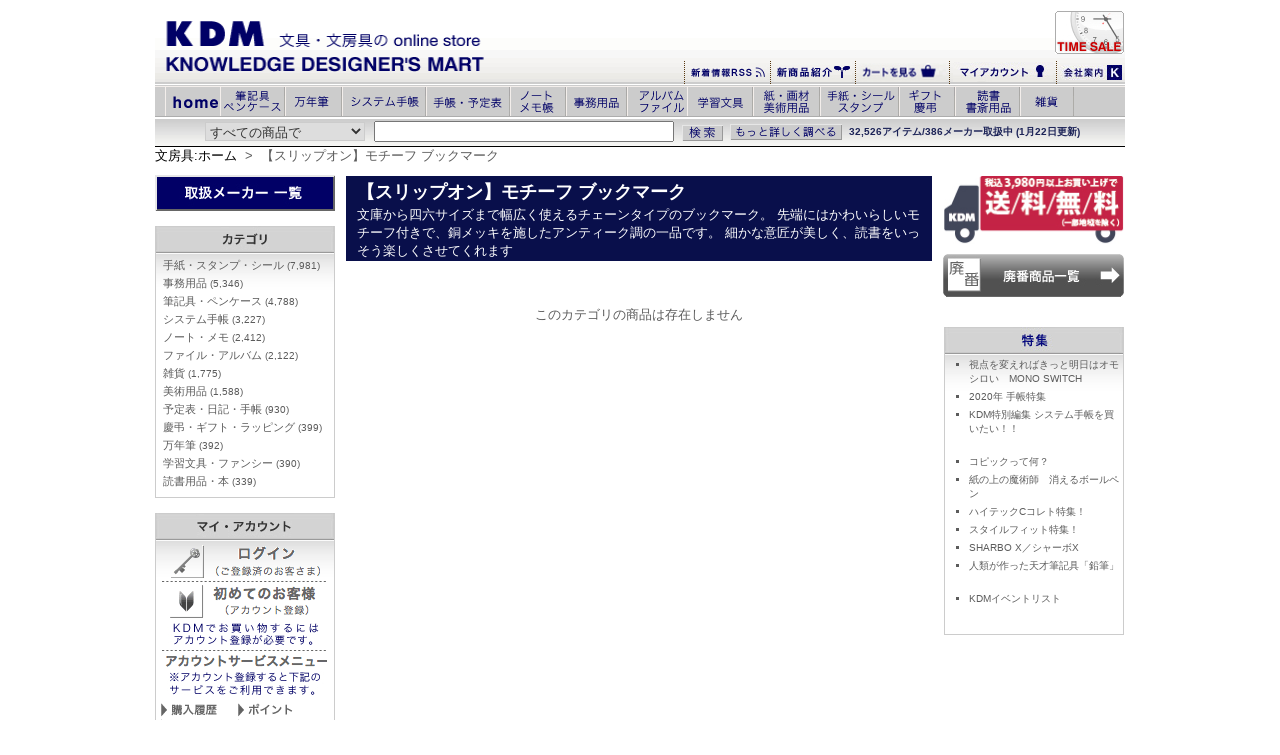

--- FILE ---
content_type: text/html; charset=UTF-8
request_url: https://www.kdm.bz/c2_200000002331.html
body_size: 6313
content:



<?xml version="1.0" encoding="UTF-8"?>
<!DOCTYPE html PUBLIC "-//W3C//DTD XHTML 1.0 Transitional//EN" "http://www.w3.org/TR/xhtml1/DTD/xhtml1-transitional.dtd">
<html xmlns="http://www.w3.org/1999/xhtml" xml:lang="ja" lang="ja">
<head>

<meta http-equiv="Content-Type" content="text/html; charset=UTF-8" />
<title>【スリップオン】モチーフ ブックマーク : 文房具と文具通販のKDM</title>
<meta name="keywords" content="文房具,【スリップオン】モチーフ ブックマーク" />
<meta name="description" content="【【スリップオン】モチーフ ブックマーク】 - 国内最大規模の文具店サイト、ナレッジ・デザイナーズ・マートは、文房具、文具、デザイン・ステーショナリーを6万点以上の圧倒的品揃え。お買上げ3,980円以上で送料無料！文房具のことならお任せ下さい。" />
<meta http-equiv="Content-Style-Type" content="text/css" />
<meta http-equiv="Content-Script-Type" content="text/javascript" />
<meta name="viewport" content="width=device-width, initial-scale=1" />
<meta name="format-detection" content="telephone=no">

<link rev="made" href="mailto:info@kdm.bz" />
<link rel="index" href="https://www.kdm.bz" />
<link rel="canonical" href="https://www.kdm.bz/c2_200000002331.html" />

<base href="https://www.kdm.bz/" />

<style type="text/css">
#searchInputText { width : 300px; font-family : Arial, sans-serif; font-size : 13px; padding-left : 4px; }

#search-results { width : 300px; border : 1px solid #000; background : #fff; display : none;position:absolute; }
* html div#search-results { width : 307px; } /* box model hack */
.sr, .srs { width : 100%; float : left; font-family : Arial, sans-serif; font-size : 13px; padding : 1px 0 0 0; }
.sr { background-color : #fff; color : #000; }
.srs { background-color : #36c; color : #fff; cursor : pointer; }
.sr .src { color : #008000; }
.srs .src { color : #fff; }
.srt { float : left; font-size : 13px; margin-left : 4px; }
.src { float : right; font-size : 10px; margin-right : 3px; padding-top : 2px; }
</style>

<link rel="stylesheet" type="text/css" href="css/stylesheet.css" />
<script type="text/javascript" src="js/jscript_headtab.js"></script>
<script type="text/javascript" src="js/jscript_imageTable.js"></script>

<script src="js/ajax_tool.js" type="text/javascript"></script>
<script src="js/jscript.js" type="text/javascript"></script>
<script src="js/css_browser_selector.js" type="text/javascript"></script>

<script type="text/javascript" src="js/jquery-1.10.2.min.js"></script>
	<meta name="viewport" content="width=device-width,height=device-height" />


<meta http-equiv="imagetoolbar" content="no" />

<meta name="robots" content="noodp,noydir" />
<link rel="alternate" type="application/rss+xml" title="ROR" href="rss.xml" />
<script src="js/jscore.js" type="text/javascript"></script>

<!-- Google Analytics -->

<script>
  (function(i,s,o,g,r,a,m){i['GoogleAnalyticsObject']=r;i[r]=i[r]||function(){
  (i[r].q=i[r].q||[]).push(arguments)},i[r].l=1*new Date();a=s.createElement(o),
  m=s.getElementsByTagName(o)[0];a.async=1;a.src=g;m.parentNode.insertBefore(a,m)
  })(window,document,'script','//www.google-analytics.com/analytics.js','ga');

  ga('create', 'UA-2832491-1', 'auto');
  ga('send', 'pageview');

</script>

</head>
<body id="indexBody" onload="">
<div id="mainWrapper">

<div id="headerWrapper">
<a name="top" id="top"></a><table id="logoWrapper" summary="文房具・文具・ステーショナリーのKDM:ナレッジ・デザイナーズ・マート"><tr><td class="logoWrapper_logoTD" rowspan="2"><div id="indexCategoriesHeadingImage"><a href="https://www.kdm.bz/"><img src="templates/common/images/logo.gif" alt="文房具のKDM" width="484" height="74" /></a></div></td><td class="header_right_top" colspan="5"><a href="https://www.kdm.bz/timesale.html"><img src="templates/common/images/header_timesale.jpg" alt="タイムセール中" width="69" height="43" /></a></td></tr><tr class="header_right_bottom"><td><a href="https://www.kdm.bz/rss.xml"><img src="templates/common/images/header_rss.jpg" alt="新着情報RSS" width="79" height="15" /></a></td><td><a href="https://www.kdm.bz/newarrival.html"><img src="templates/common/images/header_new.jpg" alt="新商品紹介" width="78" height="19" /></a></td><td><a href="https://www.kdm.bz/order/shopping_cart.php"><img src="templates/common/images/header_cart.jpg" alt="カートを見る" width="87" height="19" /></a></td><td><a href="https://www.kdm.bz/login/login.php"><img src="templates/common/images/header_myaccount.jpg" alt="マイアカウント" width="100" height="20" /></a></td><td><a href="https://www.kdm.bz/html/help/about_kdm.html"><img src="templates/common/images/header_aboutus.jpg" alt="マイアカウント" width="62" height="15" /></a></td></tr></table>	<div id="headerNaviWrapper">
		<div class="headerNaviCategories">
			<ul id="OheaderNavi">
				<li class="htHomen"><a href="https://www.kdm.bz/"><span>文房具・文具</span></a></li>
				<li class="ht101n"><a href="https://www.kdm.bz/c101.html"><span>筆記用具・ペンケース</span></a></li>
				<li class="ht151n"><a href="https://www.kdm.bz/c151.html"><span>万年筆</span></a></li>
				<li class="ht152n"><a href="https://www.kdm.bz/c152.html"><span>システム手帳</span></a></li>
				<li class="ht104n"><a href="https://www.kdm.bz/c104.html"><span>手帳・予定表</span></a></li>
				<li class="ht102n"><a href="https://www.kdm.bz/c102.html"><span>ノート・メモ帳</span></a></li>
				<li class="ht103n"><a href="https://www.kdm.bz/c103.html"><span>事務用品</span></a></li>
				<li class="ht105n"><a href="https://www.kdm.bz/c105.html"><span>ファイル・アルバム</span></a></li>
				<li class="ht106n"><a href="https://www.kdm.bz/c106.html"><span>学習文具・ファンシー</span></a></li>
				<li class="ht108n"><a href="https://www.kdm.bz/c108.html"><span>祇・画材・美術用品</span></a></li>
				<li class="ht110n"><a href="https://www.kdm.bz/c110.html"><span>手紙・シール・スタンプ</span></a></li>
				<li class="ht112n"><a href="https://www.kdm.bz/c112.html"><span>ギフト・慶弔</span></a></li>
				<li class="ht109n"><a href="https://www.kdm.bz/c109.html"><span>読書・書斎用品</span></a></li>
				<li class="ht199n"><a href="https://www.kdm.bz/c199.html"><span>雑貨</span></a></li>
			</ul>
		</div>

		<div id="OserchBox">
			<form action="search/search_redirect.php" method="get" id="searchForm">
				<table id="searchBox" summary="検索ボックス">
					<tr>
						<td>
							<input type="hidden" name="search_in_description" value="1">
							<input type="hidden" name="inc_subcat" value="1">
							<select name="categories_id" id="searchBoxSelect"><option value="">すべての商品で</option>
<option value="101">筆記用具・ペンケース</option>
<option value="151">万年筆</option>
<option value="152">システム手帳</option>
<option value="104">手帳・予定表</option>
<option value="102">ノート・メモ帳</option>
<option value="103">事務用品</option>
<option value="105">ファイル･アルバム</option>
<option value="106">学習文具・ファンシー</option>
<option value="108">紙・画材・美術用品</option>
<option value="110">手紙・シール・スタンプ</option>
<option value="112">ギフト・慶弔</option>
<option value="109">読書・書斎用品</option>
<option value="199">雑貨</option>
</select>
						</td>
						<td>
							<div class="searchKeyword">
								<input type="text" name="keyword" id="searchInputText" size="20" maxlength="50" value="" onblur="gsc_mouseblur()" />
								<div id="search-results">&nbsp;</div>
							</div>
						</td>
						<td>
							<input type="image" src="templates/common/images/btn-search2.gif" class="searchBoxButtonSubmit" alt="検索" />
						</td>
						<td>
							<a href="https://www.kdm.bz/search/advanced_search.php"><img src="templates/common/images/btn-moresearch.gif" class="searchBoxButtonAdvanced" alt="詳細検索画面へ" width="112" height="17" /></a>
						</td>
						<td>
							<div id="tagline"><p>32,526アイテム/386メーカー取扱中 (1月22日更新)</p></div>
						</td>
					</tr>
				</table>
			</form>
			<script type="text/javascript"> 
				ajaxac_attachWidget('__query', 'searchInputText');
				ajaxac_attachWidget('__results', 'search-results');
			</script> 
			<script language="javascript" src="js/jsapp.js" type="text/javascript"></script>
		</div>
		<div id="estimate_bar"><span style="display: none;">通常モード中</span></div>
		<div id="navBreadCrumb">
			<a href="https://www.kdm.bz/">文房具:ホーム</a>
			&nbsp;>&nbsp;
			【スリップオン】モチーフ ブックマーク
		</div>
	</div>
</div>

<table id="contentMainWrapper" summary="">
<tr>
	<td id="navColumnOne">
		<div id="navColumnOneWrapper">

	<h3 class="customize8"><a href="https://www.kdm.bz/c1.html"><img src="templates/common/images/allmaker_m.jpg" alt="文具・文房具・ステーショナリー:取扱いメーカー一覧" /></a></h3>
	<br class="clearBoth" />



<table id="leftCategoryList" border="0" cellspacing="0" cellpadding="0">
	<tr>
		<td class="label_left">&nbsp;</td>
		<td class="label_bg"><img src="templates/common/images/label_category.jpg" alt="カテゴリ" width="49" height="27" /></td>
		<td class="label_right">&nbsp;</td>
	</tr>
	<tr>
		<td class="naviborderleft">&nbsp;</td>
		<td class="navibordercenter">
			<div class="catTab">
				<a href="https://www.kdm.bz/c2_200000002331.html?categories_id=110">手紙・スタンプ・シール&nbsp;<span class="itemCounts">(7,981)</span></span></a>
			</div>
			<div class="catTab">
				<a href="https://www.kdm.bz/c2_200000002331.html?categories_id=103">事務用品&nbsp;<span class="itemCounts">(5,346)</span></span></a>
			</div>
			<div class="catTab">
				<a href="https://www.kdm.bz/c2_200000002331.html?categories_id=101">筆記具・ペンケース&nbsp;<span class="itemCounts">(4,788)</span></span></a>
			</div>
			<div class="catTab">
				<a href="https://www.kdm.bz/c2_200000002331.html?categories_id=152">システム手帳&nbsp;<span class="itemCounts">(3,227)</span></span></a>
			</div>
			<div class="catTab">
				<a href="https://www.kdm.bz/c2_200000002331.html?categories_id=102">ノート・メモ&nbsp;<span class="itemCounts">(2,412)</span></span></a>
			</div>
			<div class="catTab">
				<a href="https://www.kdm.bz/c2_200000002331.html?categories_id=105">ファイル・アルバム&nbsp;<span class="itemCounts">(2,122)</span></span></a>
			</div>
			<div class="catTab">
				<a href="https://www.kdm.bz/c2_200000002331.html?categories_id=199">雑貨&nbsp;<span class="itemCounts">(1,775)</span></span></a>
			</div>
			<div class="catTab">
				<a href="https://www.kdm.bz/c2_200000002331.html?categories_id=108">美術用品&nbsp;<span class="itemCounts">(1,588)</span></span></a>
			</div>
			<div class="catTab">
				<a href="https://www.kdm.bz/c2_200000002331.html?categories_id=104">予定表・日記・手帳&nbsp;<span class="itemCounts">(930)</span></span></a>
			</div>
			<div class="catTab">
				<a href="https://www.kdm.bz/c2_200000002331.html?categories_id=112">慶弔・ギフト・ラッピング&nbsp;<span class="itemCounts">(399)</span></span></a>
			</div>
			<div class="catTab">
				<a href="https://www.kdm.bz/c2_200000002331.html?categories_id=151">万年筆&nbsp;<span class="itemCounts">(392)</span></span></a>
			</div>
			<div class="catTab">
				<a href="https://www.kdm.bz/c2_200000002331.html?categories_id=106">学習文具・ファンシー&nbsp;<span class="itemCounts">(390)</span></span></a>
			</div>
			<div class="catTab">
				<a href="https://www.kdm.bz/c2_200000002331.html?categories_id=109">読書用品・本&nbsp;<span class="itemCounts">(339)</span></span></a>
			</div>
		</td>
		<td class="naviborderright">&nbsp;</td>
	</tr>
</table>
<br class="claerBoth" />


	<table id="leftCategoryList" border="0" cellspacing="0" cellpadding="0">
		<tr>
			<td class="label_left">&nbsp;</td>
			<td class="label_bg"><img src="templates/common/images/label_myaccount.jpg" alt="マイアカウント" width="98" height="27" /></td>
			<td class="label_right">&nbsp;</td>
		</tr>

		<tr>
		<td class="naviborderleft">&nbsp;</td>
		<td class="navibordercenter">
			<div style="text-align:center;">
			<div class="leftnavi">
				<a href="https://www.kdm.bz/login/login.php"><img src="templates/common/images/login.gif" alt="ログイン" width="150" height="33" /></a>
			</div>
			<div class="leftnavi"><img src="templates/common/images/dot_line.gif" alt="下線" width="166" height="1" /></div>
			<div class="leftnavi">
				<a href="https://www.kdm.bz/login/create_account.php"><img src="templates/common/images/firstcustomer.gif" alt="初めてのお客様" width="150" height="33" /></a>
			</div>
			<div class="leftnavi"><img src="templates/common/images/account1.jpg" alt="KDMでお買い物するにはアカウント登録が必要です。" width="157" height="26" /></div>
			<div class="leftnavi"><img src="templates/common/images/dot_line.gif" alt="下線" width="166" height="1" /></div>
			<div class="leftnavi"><a href="https://www.kdm.bz/customer/account.php"><img src="templates/common/images/accountmenu.gif" alt="アカウントサービスメニュー" width="163" height="14" /></a></div>
			<div class="leftnavi"><img src="templates/common/images/account2.jpg" alt="※アカウント登録すると下記のサービスをご利用できます。" width="157" height="26" /></div>
			<div class="leftnaviaccount_l">
				<a href="https://www.kdm.bz/customer/account_history.php"><img src="templates/common/images/account_kounyu.gif" alt="購入履歴" width="77" height="17" /></a>
			</div>
			<div class="leftnaviaccount_r">
				<a href="https://www.kdm.bz/customer/account_point_history.php"><img src="templates/common/images/account_point.gif" alt="ポイント" width="77" height="17" /><a>
			</div>
			<div class="leftnaviaccount_l">
				<a href="https://www.kdm.bz/customer/account_edit.php"><img src="templates/common/images/account_touroku.gif" alt="登録情報" width="77" height="17" /></a>
			</div>
			<div class="leftnaviaccount_r">
				<a href="https://www.kdm.bz/customer/address_book.php"><img src="templates/common/images/account_address.gif" alt="アドレス帳" width="77" height="17" /></a>
			</div>
			<div class="leftnaviaccount_l">
				<a href="https://www.kdm.bz/customer/un_wishlist.php"><img src="templates/common/images/account_okiniiri.gif" alt="お気に入り" width="77" height="17" /></a>
			</div>
			<div class="leftnaviaccount_r">
				<a href="https://www.kdm.bz/customer/account_newsletters.php"><img src="templates/common/images/account_merumaga.gif" alt="メルマガ配信" width="77" height="17" /></a>
			</div>
			<div class="leftnaviaccount_l">
				<a href="https://www.kdm.bz/customer/account_delete.php"><img src="templates/common/images/account_taikai.gif" alt="退会" width="77" height="17" />
			</div>
			</div>
		</td>
		<td class="naviborderright">&nbsp;</td>
	  </tr>
	</table>
<br class="clearBoth" />

<!-- FAQ -->
<table border="0" cellspacing="0" cellpadding="0">
	<tr>
		<td class="label_left">&nbsp;</td>
		<td class="label_bg"><img src="templates/common/images/label_kdmusefaq.jpg" alt="KDM利用FAQ" width="100" height="27" /></td>
		<td class="label_right">&nbsp;</td>
	</tr>
</table>
<table border="0" cellspacing="0" cellpadding="0">
	<tr>
		<td class="naviborderleft">&nbsp;</td>
		<td class="navibordercenter">

<div style="text-align:center;"><a href="https://www.kdm.bz/help/faqs_all.php"><img src="templates/common/images/about_faq.gif" alt="FAQサイト利用について" width="166" height="34" /></a></div>
<div class="dot_line"><span>dot_line</span></div>
<ul class="kdmInformationBox">
	<li><a class="category-top" href="https://www.kdm.bz/help/faq.php?fcPath=1">
		KDMについて
	</a></li>
	<li><a class="category-top" href="https://www.kdm.bz/help/faq.php?fcPath=2">
	KDM商品ページの利用方法について
	</a></li>
	<li><a class="category-top" href="https://www.kdm.bz/help/faq.php?fcPath=3">
		注文について
	</a></li>
	<li><a class="category-top" href="https://www.kdm.bz/help/faq.php?fcPath=4">
		サービスオプションについて
	</a></li>
	<li><a class="category-top" href="https://www.kdm.bz/help/faq.php?fcPath=5">
		商品について
	</a></li>
	<li><a class="category-top" href="https://www.kdm.bz/help/faq.php?fcPath=6">
		メールが届かない場合について
	</a></li>
	<li><a class="category-top" href="https://www.kdm.bz/help/faq.php?fcPath=7">
		お支払方法について
	</a></li>
	<li><a class="category-top" href="https://www.kdm.bz/help/faq.php?fcPath=8">
		配送について
	</a></li>
	<li><a class="category-top" href="https://www.kdm.bz/help/faq.php?fcPath=9">
		キャンセル・返品について
	</a></li>
	<li><a class="category-top" href="https://www.kdm.bz/help/faq.php?fcPath=10">
		アカウントサービスについて
	</a></li>
	<li><a class="category-top" href="https://www.kdm.bz/help/faq.php?fcPath=11">
		KDMポイントシステムについて
	</a></li>
	<li><a class="category-top" href="https://www.kdm.bz/help/faq.php?fcPath=12">
		消費税増税に関して
	</a></li>
</ul>		<div class="leftnavi" style="text-align:center;"><img src="templates/common/images/dot_line.gif" alt="下線" width="166" height="1" /></div>
		<div style="text-align:center;"><a href="https://www.kdm.bz/html/help/"><img src="templates/common/images/kdmhelp.jpg" alt="KDMヘルプ" width="103" height="20" /></a></div>
		</td>
		<td class="naviborderright">&nbsp;</td>
	</tr>
</table>
<br class="clearBoth" />
<div>
	<a href="https://www.kdm.bz/html/help/about_kdm.html#kdm_company"><img src="templates/common/images/aboutus.jpg" alt="会社概要" width="181" height="31" /></a>
</div>
<br class="clearboth" />
<div class="sideBoxBannerBorder">
	<a href="help/faqs_submit.php?fcPath=100"><img src="templates/common/images/banners/banner_products_request.jpg" alt="商品リクエスト" width="180" height="43" style="border:0px" /></a>
</div>
<br class="clearboth" />
<div class="sideBoxBannerBorder">
	<a href="https://www.kdm.bz/help/entry_supplier.php"><img src="templates/common/images/banners/joinus.jpg" alt="KDMで御社商品を販売してみませんか？" width="180" height="98" style="border:0px" /></a>
</div>
<br class="clearBoth" />
<div class="sideBoxBannerBorder">
	<a href="https://www.knowledgedesign.co.jp/" target="_blank"><img src="templates/common/images/banners/recruit.jpg" alt="リクルート" width="180" height="43" style="border:0px" /></a>
</div>
<br class="clearboth" />
<div class="sideBoxBannerBorder">
	<a href="https://funtoshare.env.go.jp/" target="_blank"><img src="templates/common/images/banners/fun.jpg" alt="Fun to share" width="180" height="50" /></a>
</div>
<br>
</div>
	</td>
	<td valign="top">
		<table border="0" cellspacing="0" cellpadding="0" id="centerCategoryDescription">
		<tr>
			<td valign="top">
			<h1 id="indexCategoriesHeading">
				【スリップオン】モチーフ ブックマーク
			</h1>
			<div id="categoryDescription">
				文庫から四六サイズまで幅広く使えるチェーンタイプのブックマーク。先端にはかわいらしいモチーフ付きで、銅メッキを施したアンティーク調の一品です。細かな意匠が美しく、読書をいっそう楽しくさせてくれます
			</div>
			</td>
		</tr>
		</table>
		<br class="clearBoth" />
		<table border="0" cellspacing="0" cellpadding="0" class="specSearch" align="center">
		</table>

		<table border="0" cellpadding="0" cellspacing="0" align="right">
		<tr>
			<td>
			</td>
		</tr>
	</table>

	
<br class="clearBoth" />

</div>
<br class="clearBoth" />
<div id="centerProductsList">
		<div class="productListing-data">
	このカテゴリの商品は存在しません
</div>
</div>
<br class="clearBoth" />
<div  id="productsListingListingBottomLinks" class="navSplitPagesLinks forward"> &nbsp;</div>
<br class="clearBoth" />


	<br class="clearBoth" />
	

	</td>

	<td id="navColumnTwo">

		<div align="center">
	<div class="navimargin"><a href="https://www.kdm.bz/html/help/about_sending.html#shipping_rates"><img src="templates/common/images/3980.jpg" width="180" height="68" /></a></div>


<div class="sideBoxBannerBorder">
	<a href="https://www.kdm.bz/haiban.html"><img src="templates/common/images/banners/banner_haiban.jpg" alt="廃番商品一覧" style="border:0px" width="181" heigth="43" /></a>
</div>
<br class="clearboth">
﻿<!-- サイドナビゲーション　イベント一覧 -->
<table width="180px" border="0" cellspacing="0" cellpadding="0">
	<tr>
		<td class="label_left">&nbsp;</td>
		<td class="label_bg"><img src="templates/common/images/tmp/label_tokusyu.jpg" height="27" border="0" /></td>
		<td class="label_right">&nbsp;</td>
	</tr>
</table>
<table width="180px" border="0" cellspacing="0" cellpadding="0">
	<tr>
		<td id="rightTokusyuBox">
<?php//スクロールバーに切り替える場合はdivタグの後ろに「class="tokusyuBar"」を追加して下さい?>
			<div >
				<ul>


<!--
<li><a href="https://www.kdm.bz/event/2012gw.html/"><img src="https://www.kdm.bz/event/banners/ev_gw.jpg/"/></a>
</a></li>      
            
  -->


<div class="popular_maker_line">
<!--年末年始-->

<div class="popular_maker_line">
<!--

<a href="https://www.kdm.bz/event/ev_ny/"><img src="https://www.kdm.bz/event/ev_ny/newyear.jpg"border="0"/></a>
</div>
-->
<li>
	<a href="https://monoswitch.jp/">視点を変えればきっと明日はオモシロい　MONO SWITCH</a>
</li>
<li><a href="https://www.kdm.bz/event/diary/">2020年 手帳特集</a></li>

<!--
<li><a href="https://www.kdm.bz/event/systemdiary/">2018年システム手帳リフィル特集</a></li> 
	-->
<!--
<li><a href="https://www.kdm.bz/event/calendar/">2018年カレンダー特集</a></li>
-->

<li><a href="https://www.kdm.bz/event/ev_053/">KDM特別編集 システム手帳を買いたい！！</a></li>
				<br />
<li><a href="event/ev_010/">コピックって何？</a></li>
		      
				
<li><a href="event/ev_006/">紙の上の魔術師　消えるボールペン</a></li>
<li><a href="event/ev_005/">ハイテックCコレト特集！</a></li>
<li><a href="event/ev_036/">スタイルフィット特集！</a></li>
<li><a href="https://www.kdm.bz/event/ev_013/">SHARBO X／シャーボX</a></li>
<li><a href="https://www.kdm.bz/event/ev_020/">人類が作った天才筆記具「鉛筆」</a></li>
<br />
	
<!--	
<li><a href="https://www.kdm.bz/event/ev_042/">ストラップスタイル特集</a></li>		
<li><a href="event/ev_004/">手ジグで綴じて、持ち歩く</a></li>
<li><a href="event/ev_009/">ライフスタイルノートブック 記録のススメ</a></li>                    

                    
<li><a href="https://www.kdm.bz/event/ev_035/">14サイズから選べる！ブックカバー</a></li>
                    
<li><a href="https://www.kdm.bz/event/ev_023/">【アン・トワ・サンク】</a></li>
  -->                  

<li><a href="https://www.kdm.bz/event/">KDMイベントリスト</a></li>
                    
                    
				</ul>
	

<p class="customizeA0">
					
<!-- <a href="https://www.kdm.bz/event/obong.html"><img src="https://www.kdm.bz/event/banners/obong.jpg" class="customizeA1" /></a><br /> -->
				
</p>

<br class="clearBoth" />
			
</div>
		
</td>
	</tr>
</table>

<br class="clearBoth" />

</div>
</div>
	</td>

</tr>
</table>

<br class="clearBoth" />
<div class="customize21">
<p class="customize22">Copyright&nbsp;&copy;&nbsp;2010&nbsp;KDM.&nbsp;All&nbsp;Rights&nbsp;Reserved.</p>
</div>

</div>
</body>
</html>